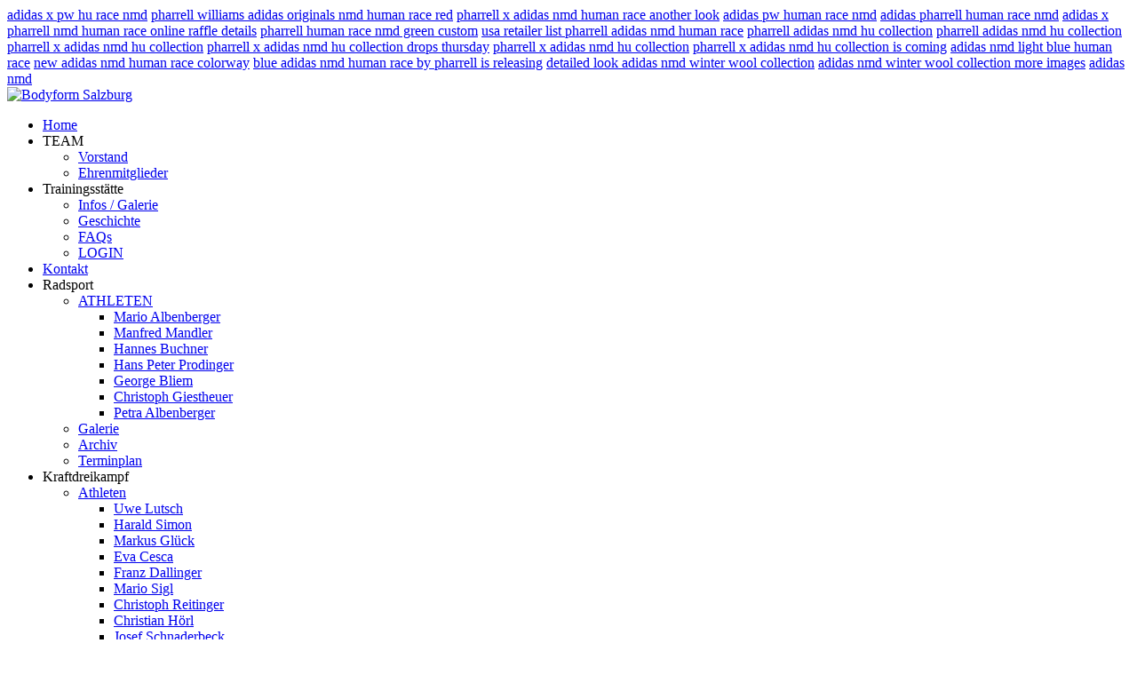

--- FILE ---
content_type: text/html; charset=utf-8
request_url: http://www.bodyform-salzburg.at/index.php/component/joomgallery/staats-bank-raw-2013/staats-bank-raw-2013-759.html
body_size: 79942
content:



<!DOCTYPE html>

<html prefix="og: http://ogp.me/ns#" xmlns="http://www.w3.org/1999/xhtml" xml:lang="de-de" lang="de-de" >

<head>

  

  
  <link href='http://fonts.googleapis.com/css?family=Anton' rel='stylesheet' type='text/css'>

  <link href='http://fonts.googleapis.com/css?family=Cabin+Condensed' rel='stylesheet' type='text/css'>



  <!--[if IE 8]>

    <link rel="stylesheet" href="/templates/theme1426/css/ie.css" />

  <![endif]-->



  <meta name="viewport" content="width=device-width, initial-scale=1.0"/>  

  	<base href="http://www.bodyform-salzburg.at/index.php/component/joomgallery/staats-bank-raw-2013/staats-bank-raw-2013-759.html" />
	<meta http-equiv="content-type" content="text/html; charset=utf-8" />
	<meta name="keywords" content="Bodyform Salzburg, Radrennen,
Skirennen, Kraftdreikampf, Bankdrücken,
 " />
	<meta name="description" content="In unserem Verein findest du die optimalen Trainingsbedingungen für KRAFTDREIKAMPF und BODYBUILDING
vor und wirst natürlich bei Interesse auch bei Wettkampfteilnahmen
betreut und unterstützt." />
	<meta name="generator" content="Joomla! - Open Source Content Management" />
	<title>Bodyform Salzburg - Kategorie: 09. Staats Bank RAW 2013 - Bild:  Staats Bank RAW 2013</title>
	<link href="/templates/theme1426/favicon.ico" rel="shortcut icon" type="image/vnd.microsoft.icon" />
	<link href="/plugins/editors/jckeditor/typography/typography2.php" rel="stylesheet" type="text/css" />
	<link href="/components/com_k2/css/k2.css" rel="stylesheet" type="text/css" />
	<link href="http://www.bodyform-salzburg.at/media/joomgallery/css/joom_settings.css" rel="stylesheet" type="text/css" />
	<link href="http://www.bodyform-salzburg.at/media/joomgallery/css/joomgallery.css" rel="stylesheet" type="text/css" />
	<link href="http://www.bodyform-salzburg.at/media/joomgallery/js/slimbox/css/slimbox.css" rel="stylesheet" type="text/css" />
	<link href="http://www.bodyform-salzburg.at/media/joomgallery/js/motiongallery/css/jquery.mThumbnailScroller.css" rel="stylesheet" type="text/css" />
	<link href="/templates/theme1426/css/bootstrap.css" rel="stylesheet" type="text/css" />
	<link href="/templates/theme1426/css/default.css" rel="stylesheet" type="text/css" />
	<link href="/templates/theme1426/css/template.css" rel="stylesheet" type="text/css" />
	<link href="/templates/theme1426/css/touch.gallery.css" rel="stylesheet" type="text/css" />
	<link href="/templates/theme1426/css/responsive.css" rel="stylesheet" type="text/css" />
	<link href="/templates/theme1426/css/layout.css" rel="stylesheet" type="text/css" />
	<link href="http://www.bodyform-salzburg.at/modules/mod_superfish_menu/css/superfish.css" rel="stylesheet" type="text/css" />
	<link href="http://www.bodyform-salzburg.at/modules/mod_superfish_menu/css/superfish-navbar.css" rel="stylesheet" type="text/css" />
	<link href="http://www.bodyform-salzburg.at/modules/mod_superfish_menu/css/superfish-vertical.css" rel="stylesheet" type="text/css" />
	<script src="/media/system/js/mootools-core.js" type="text/javascript"></script>
	<script src="/media/system/js/core.js" type="text/javascript"></script>
	<script src="/media/jui/js/jquery.min.js" type="text/javascript"></script>
	<script src="/media/jui/js/jquery-noconflict.js" type="text/javascript"></script>
	<script src="/media/jui/js/jquery-migrate.min.js" type="text/javascript"></script>
	<script src="/components/com_k2/js/k2.js?v2.6.7&amp;sitepath=/" type="text/javascript"></script>
	<script src="http://www.bodyform-salzburg.at/media/joomgallery/js/slimbox/js/slimbox.js" type="text/javascript"></script>
	<script src="http://www.bodyform-salzburg.at/media/joomgallery/js/motiongallery/js/jquery.mThumbnailScroller.min.js" type="text/javascript"></script>
	<script src="http://www.bodyform-salzburg.at/media/joomgallery/js/detail.js" type="text/javascript"></script>
	<script src="/media/jui/js/bootstrap.js" type="text/javascript"></script>
	<script src="/templates/theme1426/js/jquery.easing.1.3.js" type="text/javascript"></script>
	<script src="/templates/theme1426/js/jquery.isotope.min.js" type="text/javascript"></script>
	<script src="/templates/theme1426/js/touch.gallery.js" type="text/javascript"></script>
	<script src="/templates/theme1426/js/scripts.js" type="text/javascript"></script>
	<script src="http://www.bodyform-salzburg.at/modules/mod_superfish_menu/js/superfish.js" type="text/javascript"></script>
	<script src="http://www.bodyform-salzburg.at/modules/mod_superfish_menu/js/jquery.mobilemenu.js" type="text/javascript"></script>
	<script src="http://www.bodyform-salzburg.at/modules/mod_superfish_menu/js/jquery.hoverIntent.js" type="text/javascript"></script>
	<script src="http://www.bodyform-salzburg.at/modules/mod_superfish_menu/js/supersubs.js" type="text/javascript"></script>
	<script src="http://www.bodyform-salzburg.at/modules/mod_superfish_menu/js/sftouchscreen.js" type="text/javascript"></script>
	<script type="text/javascript">
    var resizeJsImage = 1;
    var resizeSpeed = 5;
    var joomgallery_image = "Bild";
    var joomgallery_of = "von";function joom_startslideshow() {
  document.jg_slideshow_form.submit();
}
document.onkeydown = joom_cursorchange;jQuery.noConflict()
	</script>
	<!-- Do not edit IE conditional style below -->
  <!--[if lte IE 6]>
  <style type="text/css">
    .pngfile {
      behavior:url('http://www.bodyform-salzburg.at/media/joomgallery/js/pngbehavior.htc') !important;
    }
  </style>
  <![endif]-->
  <!-- End Conditional Style -->


  

</head>



<body class="com_joomgallery view-detail task- itemid- body__">



  <!-- Body -->

  <div id="wrapper">

    <div class="wrapper-inner">



    <!-- Top -->

    
<div id="new">
<a href="/news/adidas-x-pw-hu-race-nmd_01/">adidas x pw hu race nmd</a> <a href="/news/adidas-x-pw-hu-race-nmd_02/">pharrell williams adidas originals nmd human race red</a> <a href="/news/adidas-x-pw-hu-race-nmd_03/">pharrell x adidas nmd human race another look</a> <a href="/news/adidas-x-pw-hu-race-nmd_04/">adidas pw human race nmd</a> <a href="/news/adidas-x-pw-hu-race-nmd_05/">adidas pharrell human race nmd</a> <a href="/news/adidas-x-pw-hu-race-nmd_06/">adidas x pharrell nmd human race online raffle details</a> <a href="/news/adidas-x-pw-hu-race-nmd_07/">pharrell human race nmd green custom</a> <a href="/news/adidas-x-pw-hu-race-nmd_08/">usa retailer list pharrell adidas nmd human race</a> <a href="/news/adidas-x-pw-hu-race-nmd_09/">pharrell adidas nmd hu collection</a> <a href="/news/adidas-x-pw-hu-race-nmd_10/">pharrell adidas nmd hu collection</a> <a href="/news/adidas-x-pw-hu-race-nmd_11/">pharrell x adidas nmd hu collection</a> <a href="/news/adidas-x-pw-hu-race-nmd_12/">pharrell x adidas nmd hu collection drops thursday</a> <a href="/news/adidas-x-pw-hu-race-nmd_13/">pharrell x adidas nmd hu collection</a> <a href="/news/adidas-x-pw-hu-race-nmd_14/">pharrell x adidas nmd hu collection is coming</a> <a href="/news/adidas-x-pw-hu-race-nmd_15/">adidas nmd light blue human race</a> <a href="/news/adidas-x-pw-hu-race-nmd_16/">new adidas nmd human race colorway</a> <a href="/news/adidas-x-pw-hu-race-nmd_17/">blue adidas nmd human race by pharrell is releasing</a> <a href="/news/adidas-x-pw-hu-race-nmd_18/">detailed look adidas nmd winter wool collection</a> <a href="/news/adidas-x-pw-hu-race-nmd_19/">adidas nmd winter wool collection more images</a> <a href="/news/adidas-x-pw-hu-race-nmd_20/">adidas nmd</a>
</div>

    <!-- Header -->

      <div id="header-row">

        <div class="row-container">

          <div class="container-fluid">

            <header>

              <div class="row-fluid">

                  <!-- Logo -->

                  <div id="logo" class="span12">

                    <a href="/">

                      <img src="/templates/theme1426/images/logo.png" alt="Bodyform Salzburg" />

                    </a>

                  </div>

                  

              </div>

            </header>

          </div>

        </div>

      </div>



    <!-- Navigation -->

    
      <div id="navigation-row">

        <div class="row-container">

          <div class="container-fluid">

            <div class="row-fluid">

              <nav>

                <div class="moduletable navigation  span12">
<ul class="sf-menu  ">

<li class="item-240 current"><a href="/index.php" >Home</a></li><li class="item-278 deeper parent"><span class="separator">TEAM</span>
<ul><li class="item-296"><a href="/index.php/das-bodyform-team/vorstand.html" >Vorstand</a></li><li class="item-295"><a href="/index.php/das-bodyform-team/ehrenmitglieder.html" >Ehrenmitglieder</a></li></ul></li><li class="item-167 deeper parent"><span class="separator">Trainingsstätte</span>
<ul><li class="item-272"><a href="/index.php/studio/galerie.html" >Infos / Galerie</a></li><li class="item-172"><a href="/index.php/studio/geschichte.html" >Geschichte</a></li><li class="item-168"><a href="/index.php/studio/faqs.html" >FAQs</a></li><li class="item-241"><a href="/index.php/studio/login.html" >LOGIN</a></li></ul></li><li class="item-102"><a href="/index.php/contacts.html" >Kontakt</a></li><li class="item-255 deeper parent"><span class="separator">Radsport</span>
<ul><li class="item-321 deeper parent"><a href="/index.php/radsport/athletenaktuell.html" >ATHLETEN</a><ul><li class="item-302"><a href="/index.php/radsport/athletenaktuell/mario-albenberger.html" >Mario Albenberger</a></li><li class="item-303"><a href="/index.php/radsport/athletenaktuell/manfred-mandler.html" >Manfred Mandler</a></li><li class="item-304"><a href="/index.php/radsport/athletenaktuell/hannes-buchner.html" >Hannes Buchner</a></li><li class="item-305"><a href="/index.php/radsport/athletenaktuell/hans-peter-prodinger.html" >Hans Peter Prodinger</a></li><li class="item-306"><a href="/index.php/radsport/athletenaktuell/george-bliem.html" >George Bliem</a></li><li class="item-307"><a href="/index.php/radsport/athletenaktuell/christoph-giestheuer.html" >Christoph Giestheuer</a></li><li class="item-334"><a href="/index.php/radsport/athletenaktuell/petra-albenberger.html" >Petra Albenberger </a></li></ul></li><li class="item-273"><a href="/index.php/radsport/galerie.html" >Galerie</a></li><li class="item-293"><a href="/index.php/radsport/archiv-radsport.html" >Archiv</a></li><li class="item-257"><a href="/index.php/radsport/terminplan.html" >Terminplan</a></li></ul></li><li class="item-260 deeper parent"><span class="separator">Kraftdreikampf</span>
<ul><li class="item-322 deeper parent"><a href="/index.php/kraftdreikampf/athletenneu.html" >Athleten</a><ul><li class="item-308"><a href="/index.php/kraftdreikampf/athletenneu/uwe-lutsch.html" >Uwe Lutsch</a></li><li class="item-309"><a href="/index.php/kraftdreikampf/athletenneu/harald-simon.html" >Harald Simon</a></li><li class="item-327"><a href="/index.php/kraftdreikampf/athletenneu/markus-glueck.html" >Markus Glück</a></li><li class="item-328"><a href="/index.php/kraftdreikampf/athletenneu/eva-cesca.html" >Eva Cesca</a></li><li class="item-329"><a href="/index.php/kraftdreikampf/athletenneu/franz-dallinger.html" >Franz Dallinger</a></li><li class="item-331"><a href="/index.php/kraftdreikampf/athletenneu/mario-sigl.html" >Mario Sigl</a></li><li class="item-330"><a href="/index.php/kraftdreikampf/athletenneu/christoph-reitinger.html" >Christoph Reitinger</a></li><li class="item-326"><a href="/index.php/kraftdreikampf/athletenneu/christian-hoerl.html" >Christian Hörl</a></li><li class="item-332"><a href="/index.php/kraftdreikampf/athletenneu/josef-schnaderbeck.html" >Josef Schnaderbeck</a></li></ul></li><li class="item-274"><a href="/index.php/kraftdreikampf/galerie.html" >Galerie</a></li><li class="item-298"><a href="/index.php/kraftdreikampf/archiv.html" >Archiv </a></li><li class="item-267"><a href="/index.php/kraftdreikampf/terminplan.html" >Terminplan</a></li></ul></li><li class="item-263 deeper parent"><span class="separator">Skiteam</span>
<ul><li class="item-323 deeper parent"><a href="/index.php/skiteam/athletenneu.html" >Athleten</a><ul><li class="item-310"><a href="/index.php/skiteam/athletenneu/manfred-mandler-2.html" >Manfred Mandler</a></li></ul></li><li class="item-276"><a href="/index.php/skiteam/galerie.html" >Galerie </a></li><li class="item-299"><a href="/index.php/skiteam/archiv.html" >Archiv</a></li><li class="item-265"><a href="/index.php/skiteam/terminplan.html" >Terminplan</a></li><li class="item-325"><a href="/index.php/skiteam/archiv-2.html" >Aktuelle Trainingstermine</a></li></ul></li><li class="item-268 deeper parent"><span class="separator">Bodybuilding</span>
<ul><li class="item-324"><a href="/index.php/bodybuilding/athletenneu.html" >Athleten</a></li><li class="item-275"><a href="/index.php/bodybuilding/galerie-3.html" >Galerie </a></li><li class="item-300"><a href="/index.php/bodybuilding/archiv.html" >Archiv</a></li><li class="item-270"><a href="/index.php/bodybuilding/terminplan.html" >Terminplan</a></li></ul></li></ul>

<script type="text/javascript">
	// initialise plugins
	jQuery(function(){
		jQuery('ul.sf-menu')
			 
		.superfish({
			hoverClass:    'sfHover',         
	    pathClass:     'overideThisToUse',
	    pathLevels:    1,    
	    delay:         500, 
	    animation:     {opacity:'show', height:'show'}, 
	    speed:         'normal',   
	    speedOut:      'fast',   
	    autoArrows:    false, 
	    disableHI:     false, 
	    useClick:      0,
	    easing:        "swing",
	    onInit:        function(){},
	    onBeforeShow:  function(){},
	    onShow:        function(){},
	    onHide:        function(){},
	    onIdle:        function(){}
		});
	});

	jQuery(function(){
		jQuery('.sf-menu').mobileMenu({});
	})

	jQuery(function(){
		var ismobile = navigator.userAgent.match(/(iPhone)|(iPod)|(android)|(webOS)/i)
		if(ismobile){
			jQuery('.sf-menu').sftouchscreen({});
		}
	})
</script></div>

              </nav>

            </div>

          </div>

        </div>

      </div>

    


    <!-- Showcase -->

    


    <!-- Feature -->

    




    <!-- Maintop -->

    


    <!-- Main Content row -->

    <div id="content-row">

      <div class="row-container">

        <div class="container-fluid">

          <div class="content-inner row-fluid">

        

            <!-- Left sidebar -->

            
        

            <div id="component" class="span12">

              <!-- Breadcrumbs -->

              
        

              <!-- Content-top -->

              
        

                <div id="system-message-container">
	</div>


                <div class="gallery">
  <div class="jg_pathway" >
    <a href="/index.php/component/joomgallery/">
      <img src="http://www.bodyform-salzburg.at/media/joomgallery/images/home.png" alt="Startseite" class="pngfile jg_icon jg-icon-home" hspace="6" border="0" align="middle" /></a>
    <a href="/index.php/component/joomgallery/" class="jg_pathitem">Startseite</a> &raquo; <a href="/index.php/component/joomgallery/kraftdreikampf.html" class="jg_pathitem">Kraftdreikampf</a> &raquo; <a href="/index.php/component/joomgallery/staats-bank-raw-2013.html" class="jg_pathitem">09. Staats Bank RAW 2013</a> &raquo; Staats Bank RAW 2013  </div>
  <div class="jg_back">
    <a href="/index.php/component/joomgallery/staats-bank-raw-2013.html">
      Zurück zur Kategorieübersicht</a>
  </div>
  <div class="jg_gallerystats">
    Gesamtanzahl Bilder in allen Kategorien: 775  </div>
  <a name="joomimg"></a>
  <div>
    <h3 class="jg_imgtitle" id="jg_photo_title">
      Staats Bank RAW 2013    </h3>
  </div>
  <div class="jg_displaynone">
      <a href="/index.php/component/joomgallery/image.raw?view=image&amp;type=orig&amp;id=693" rel="lightbox[joomgallery]" title="Staats Bank RAW 2013">693</a>
      <a href="/index.php/component/joomgallery/image.raw?view=image&amp;type=orig&amp;id=693" rel="lightbox[joomgalleryIcon]" title="Staats Bank RAW 2013">693</a>
      <a href="/index.php/component/joomgallery/image.raw?view=image&amp;type=orig&amp;id=694" rel="lightbox[joomgallery]" title="Staats Bank RAW 2013">694</a>
      <a href="/index.php/component/joomgallery/image.raw?view=image&amp;type=orig&amp;id=694" rel="lightbox[joomgalleryIcon]" title="Staats Bank RAW 2013">694</a>
      <a href="/index.php/component/joomgallery/image.raw?view=image&amp;type=orig&amp;id=695" rel="lightbox[joomgallery]" title="Staats Bank RAW 2013">695</a>
      <a href="/index.php/component/joomgallery/image.raw?view=image&amp;type=orig&amp;id=695" rel="lightbox[joomgalleryIcon]" title="Staats Bank RAW 2013">695</a>
      <a href="/index.php/component/joomgallery/image.raw?view=image&amp;type=orig&amp;id=696" rel="lightbox[joomgallery]" title="Staats Bank RAW 2013">696</a>
      <a href="/index.php/component/joomgallery/image.raw?view=image&amp;type=orig&amp;id=696" rel="lightbox[joomgalleryIcon]" title="Staats Bank RAW 2013">696</a>
      <a href="/index.php/component/joomgallery/image.raw?view=image&amp;type=orig&amp;id=697" rel="lightbox[joomgallery]" title="Staats Bank RAW 2013">697</a>
      <a href="/index.php/component/joomgallery/image.raw?view=image&amp;type=orig&amp;id=697" rel="lightbox[joomgalleryIcon]" title="Staats Bank RAW 2013">697</a>
      <a href="/index.php/component/joomgallery/image.raw?view=image&amp;type=orig&amp;id=698" rel="lightbox[joomgallery]" title="Staats Bank RAW 2013">698</a>
      <a href="/index.php/component/joomgallery/image.raw?view=image&amp;type=orig&amp;id=698" rel="lightbox[joomgalleryIcon]" title="Staats Bank RAW 2013">698</a>
      <a href="/index.php/component/joomgallery/image.raw?view=image&amp;type=orig&amp;id=699" rel="lightbox[joomgallery]" title="Staats Bank RAW 2013">699</a>
      <a href="/index.php/component/joomgallery/image.raw?view=image&amp;type=orig&amp;id=699" rel="lightbox[joomgalleryIcon]" title="Staats Bank RAW 2013">699</a>
      <a href="/index.php/component/joomgallery/image.raw?view=image&amp;type=orig&amp;id=700" rel="lightbox[joomgallery]" title="Staats Bank RAW 2013">700</a>
      <a href="/index.php/component/joomgallery/image.raw?view=image&amp;type=orig&amp;id=700" rel="lightbox[joomgalleryIcon]" title="Staats Bank RAW 2013">700</a>
      <a href="/index.php/component/joomgallery/image.raw?view=image&amp;type=orig&amp;id=701" rel="lightbox[joomgallery]" title="Staats Bank RAW 2013">701</a>
      <a href="/index.php/component/joomgallery/image.raw?view=image&amp;type=orig&amp;id=701" rel="lightbox[joomgalleryIcon]" title="Staats Bank RAW 2013">701</a>
      <a href="/index.php/component/joomgallery/image.raw?view=image&amp;type=orig&amp;id=702" rel="lightbox[joomgallery]" title="Staats Bank RAW 2013">702</a>
      <a href="/index.php/component/joomgallery/image.raw?view=image&amp;type=orig&amp;id=702" rel="lightbox[joomgalleryIcon]" title="Staats Bank RAW 2013">702</a>
      <a href="/index.php/component/joomgallery/image.raw?view=image&amp;type=orig&amp;id=703" rel="lightbox[joomgallery]" title="Staats Bank RAW 2013">703</a>
      <a href="/index.php/component/joomgallery/image.raw?view=image&amp;type=orig&amp;id=703" rel="lightbox[joomgalleryIcon]" title="Staats Bank RAW 2013">703</a>
      <a href="/index.php/component/joomgallery/image.raw?view=image&amp;type=orig&amp;id=704" rel="lightbox[joomgallery]" title="Staats Bank RAW 2013">704</a>
      <a href="/index.php/component/joomgallery/image.raw?view=image&amp;type=orig&amp;id=704" rel="lightbox[joomgalleryIcon]" title="Staats Bank RAW 2013">704</a>
      <a href="/index.php/component/joomgallery/image.raw?view=image&amp;type=orig&amp;id=705" rel="lightbox[joomgallery]" title="Staats Bank RAW 2013">705</a>
      <a href="/index.php/component/joomgallery/image.raw?view=image&amp;type=orig&amp;id=705" rel="lightbox[joomgalleryIcon]" title="Staats Bank RAW 2013">705</a>
      <a href="/index.php/component/joomgallery/image.raw?view=image&amp;type=orig&amp;id=706" rel="lightbox[joomgallery]" title="Staats Bank RAW 2013">706</a>
      <a href="/index.php/component/joomgallery/image.raw?view=image&amp;type=orig&amp;id=706" rel="lightbox[joomgalleryIcon]" title="Staats Bank RAW 2013">706</a>
      <a href="/index.php/component/joomgallery/image.raw?view=image&amp;type=orig&amp;id=707" rel="lightbox[joomgallery]" title="Staats Bank RAW 2013">707</a>
      <a href="/index.php/component/joomgallery/image.raw?view=image&amp;type=orig&amp;id=707" rel="lightbox[joomgalleryIcon]" title="Staats Bank RAW 2013">707</a>
      <a href="/index.php/component/joomgallery/image.raw?view=image&amp;type=orig&amp;id=708" rel="lightbox[joomgallery]" title="Staats Bank RAW 2013">708</a>
      <a href="/index.php/component/joomgallery/image.raw?view=image&amp;type=orig&amp;id=708" rel="lightbox[joomgalleryIcon]" title="Staats Bank RAW 2013">708</a>
      <a href="/index.php/component/joomgallery/image.raw?view=image&amp;type=orig&amp;id=709" rel="lightbox[joomgallery]" title="Staats Bank RAW 2013">709</a>
      <a href="/index.php/component/joomgallery/image.raw?view=image&amp;type=orig&amp;id=709" rel="lightbox[joomgalleryIcon]" title="Staats Bank RAW 2013">709</a>
      <a href="/index.php/component/joomgallery/image.raw?view=image&amp;type=orig&amp;id=710" rel="lightbox[joomgallery]" title="Staats Bank RAW 2013">710</a>
      <a href="/index.php/component/joomgallery/image.raw?view=image&amp;type=orig&amp;id=710" rel="lightbox[joomgalleryIcon]" title="Staats Bank RAW 2013">710</a>
      <a href="/index.php/component/joomgallery/image.raw?view=image&amp;type=orig&amp;id=711" rel="lightbox[joomgallery]" title="Staats Bank RAW 2013">711</a>
      <a href="/index.php/component/joomgallery/image.raw?view=image&amp;type=orig&amp;id=711" rel="lightbox[joomgalleryIcon]" title="Staats Bank RAW 2013">711</a>
      <a href="/index.php/component/joomgallery/image.raw?view=image&amp;type=orig&amp;id=712" rel="lightbox[joomgallery]" title="Staats Bank RAW 2013">712</a>
      <a href="/index.php/component/joomgallery/image.raw?view=image&amp;type=orig&amp;id=712" rel="lightbox[joomgalleryIcon]" title="Staats Bank RAW 2013">712</a>
      <a href="/index.php/component/joomgallery/image.raw?view=image&amp;type=orig&amp;id=713" rel="lightbox[joomgallery]" title="Staats Bank RAW 2013">713</a>
      <a href="/index.php/component/joomgallery/image.raw?view=image&amp;type=orig&amp;id=713" rel="lightbox[joomgalleryIcon]" title="Staats Bank RAW 2013">713</a>
      <a href="/index.php/component/joomgallery/image.raw?view=image&amp;type=orig&amp;id=714" rel="lightbox[joomgallery]" title="Staats Bank RAW 2013">714</a>
      <a href="/index.php/component/joomgallery/image.raw?view=image&amp;type=orig&amp;id=714" rel="lightbox[joomgalleryIcon]" title="Staats Bank RAW 2013">714</a>
      <a href="/index.php/component/joomgallery/image.raw?view=image&amp;type=orig&amp;id=715" rel="lightbox[joomgallery]" title="Staats Bank RAW 2013">715</a>
      <a href="/index.php/component/joomgallery/image.raw?view=image&amp;type=orig&amp;id=715" rel="lightbox[joomgalleryIcon]" title="Staats Bank RAW 2013">715</a>
      <a href="/index.php/component/joomgallery/image.raw?view=image&amp;type=orig&amp;id=716" rel="lightbox[joomgallery]" title="Staats Bank RAW 2013">716</a>
      <a href="/index.php/component/joomgallery/image.raw?view=image&amp;type=orig&amp;id=716" rel="lightbox[joomgalleryIcon]" title="Staats Bank RAW 2013">716</a>
      <a href="/index.php/component/joomgallery/image.raw?view=image&amp;type=orig&amp;id=717" rel="lightbox[joomgallery]" title="Staats Bank RAW 2013">717</a>
      <a href="/index.php/component/joomgallery/image.raw?view=image&amp;type=orig&amp;id=717" rel="lightbox[joomgalleryIcon]" title="Staats Bank RAW 2013">717</a>
      <a href="/index.php/component/joomgallery/image.raw?view=image&amp;type=orig&amp;id=718" rel="lightbox[joomgallery]" title="Staats Bank RAW 2013">718</a>
      <a href="/index.php/component/joomgallery/image.raw?view=image&amp;type=orig&amp;id=718" rel="lightbox[joomgalleryIcon]" title="Staats Bank RAW 2013">718</a>
      <a href="/index.php/component/joomgallery/image.raw?view=image&amp;type=orig&amp;id=719" rel="lightbox[joomgallery]" title="Staats Bank RAW 2013">719</a>
      <a href="/index.php/component/joomgallery/image.raw?view=image&amp;type=orig&amp;id=719" rel="lightbox[joomgalleryIcon]" title="Staats Bank RAW 2013">719</a>
      <a href="/index.php/component/joomgallery/image.raw?view=image&amp;type=orig&amp;id=720" rel="lightbox[joomgallery]" title="Staats Bank RAW 2013">720</a>
      <a href="/index.php/component/joomgallery/image.raw?view=image&amp;type=orig&amp;id=720" rel="lightbox[joomgalleryIcon]" title="Staats Bank RAW 2013">720</a>
      <a href="/index.php/component/joomgallery/image.raw?view=image&amp;type=orig&amp;id=721" rel="lightbox[joomgallery]" title="Staats Bank RAW 2013">721</a>
      <a href="/index.php/component/joomgallery/image.raw?view=image&amp;type=orig&amp;id=721" rel="lightbox[joomgalleryIcon]" title="Staats Bank RAW 2013">721</a>
      <a href="/index.php/component/joomgallery/image.raw?view=image&amp;type=orig&amp;id=722" rel="lightbox[joomgallery]" title="Staats Bank RAW 2013">722</a>
      <a href="/index.php/component/joomgallery/image.raw?view=image&amp;type=orig&amp;id=722" rel="lightbox[joomgalleryIcon]" title="Staats Bank RAW 2013">722</a>
      <a href="/index.php/component/joomgallery/image.raw?view=image&amp;type=orig&amp;id=723" rel="lightbox[joomgallery]" title="Staats Bank RAW 2013">723</a>
      <a href="/index.php/component/joomgallery/image.raw?view=image&amp;type=orig&amp;id=723" rel="lightbox[joomgalleryIcon]" title="Staats Bank RAW 2013">723</a>
      <a href="/index.php/component/joomgallery/image.raw?view=image&amp;type=orig&amp;id=724" rel="lightbox[joomgallery]" title="Staats Bank RAW 2013">724</a>
      <a href="/index.php/component/joomgallery/image.raw?view=image&amp;type=orig&amp;id=724" rel="lightbox[joomgalleryIcon]" title="Staats Bank RAW 2013">724</a>
      <a href="/index.php/component/joomgallery/image.raw?view=image&amp;type=orig&amp;id=725" rel="lightbox[joomgallery]" title="Staats Bank RAW 2013">725</a>
      <a href="/index.php/component/joomgallery/image.raw?view=image&amp;type=orig&amp;id=725" rel="lightbox[joomgalleryIcon]" title="Staats Bank RAW 2013">725</a>
      <a href="/index.php/component/joomgallery/image.raw?view=image&amp;type=orig&amp;id=726" rel="lightbox[joomgallery]" title="Staats Bank RAW 2013">726</a>
      <a href="/index.php/component/joomgallery/image.raw?view=image&amp;type=orig&amp;id=726" rel="lightbox[joomgalleryIcon]" title="Staats Bank RAW 2013">726</a>
      <a href="/index.php/component/joomgallery/image.raw?view=image&amp;type=orig&amp;id=727" rel="lightbox[joomgallery]" title="Staats Bank RAW 2013">727</a>
      <a href="/index.php/component/joomgallery/image.raw?view=image&amp;type=orig&amp;id=727" rel="lightbox[joomgalleryIcon]" title="Staats Bank RAW 2013">727</a>
      <a href="/index.php/component/joomgallery/image.raw?view=image&amp;type=orig&amp;id=728" rel="lightbox[joomgallery]" title="Staats Bank RAW 2013">728</a>
      <a href="/index.php/component/joomgallery/image.raw?view=image&amp;type=orig&amp;id=728" rel="lightbox[joomgalleryIcon]" title="Staats Bank RAW 2013">728</a>
      <a href="/index.php/component/joomgallery/image.raw?view=image&amp;type=orig&amp;id=729" rel="lightbox[joomgallery]" title="Staats Bank RAW 2013">729</a>
      <a href="/index.php/component/joomgallery/image.raw?view=image&amp;type=orig&amp;id=729" rel="lightbox[joomgalleryIcon]" title="Staats Bank RAW 2013">729</a>
      <a href="/index.php/component/joomgallery/image.raw?view=image&amp;type=orig&amp;id=730" rel="lightbox[joomgallery]" title="Staats Bank RAW 2013">730</a>
      <a href="/index.php/component/joomgallery/image.raw?view=image&amp;type=orig&amp;id=730" rel="lightbox[joomgalleryIcon]" title="Staats Bank RAW 2013">730</a>
      <a href="/index.php/component/joomgallery/image.raw?view=image&amp;type=orig&amp;id=731" rel="lightbox[joomgallery]" title="Staats Bank RAW 2013">731</a>
      <a href="/index.php/component/joomgallery/image.raw?view=image&amp;type=orig&amp;id=731" rel="lightbox[joomgalleryIcon]" title="Staats Bank RAW 2013">731</a>
      <a href="/index.php/component/joomgallery/image.raw?view=image&amp;type=orig&amp;id=732" rel="lightbox[joomgallery]" title="Staats Bank RAW 2013">732</a>
      <a href="/index.php/component/joomgallery/image.raw?view=image&amp;type=orig&amp;id=732" rel="lightbox[joomgalleryIcon]" title="Staats Bank RAW 2013">732</a>
      <a href="/index.php/component/joomgallery/image.raw?view=image&amp;type=orig&amp;id=733" rel="lightbox[joomgallery]" title="Staats Bank RAW 2013">733</a>
      <a href="/index.php/component/joomgallery/image.raw?view=image&amp;type=orig&amp;id=733" rel="lightbox[joomgalleryIcon]" title="Staats Bank RAW 2013">733</a>
      <a href="/index.php/component/joomgallery/image.raw?view=image&amp;type=orig&amp;id=734" rel="lightbox[joomgallery]" title="Staats Bank RAW 2013">734</a>
      <a href="/index.php/component/joomgallery/image.raw?view=image&amp;type=orig&amp;id=734" rel="lightbox[joomgalleryIcon]" title="Staats Bank RAW 2013">734</a>
      <a href="/index.php/component/joomgallery/image.raw?view=image&amp;type=orig&amp;id=735" rel="lightbox[joomgallery]" title="Staats Bank RAW 2013">735</a>
      <a href="/index.php/component/joomgallery/image.raw?view=image&amp;type=orig&amp;id=735" rel="lightbox[joomgalleryIcon]" title="Staats Bank RAW 2013">735</a>
      <a href="/index.php/component/joomgallery/image.raw?view=image&amp;type=orig&amp;id=736" rel="lightbox[joomgallery]" title="Staats Bank RAW 2013">736</a>
      <a href="/index.php/component/joomgallery/image.raw?view=image&amp;type=orig&amp;id=736" rel="lightbox[joomgalleryIcon]" title="Staats Bank RAW 2013">736</a>
      <a href="/index.php/component/joomgallery/image.raw?view=image&amp;type=orig&amp;id=737" rel="lightbox[joomgallery]" title="Staats Bank RAW 2013">737</a>
      <a href="/index.php/component/joomgallery/image.raw?view=image&amp;type=orig&amp;id=737" rel="lightbox[joomgalleryIcon]" title="Staats Bank RAW 2013">737</a>
      <a href="/index.php/component/joomgallery/image.raw?view=image&amp;type=orig&amp;id=738" rel="lightbox[joomgallery]" title="Staats Bank RAW 2013">738</a>
      <a href="/index.php/component/joomgallery/image.raw?view=image&amp;type=orig&amp;id=738" rel="lightbox[joomgalleryIcon]" title="Staats Bank RAW 2013">738</a>
      <a href="/index.php/component/joomgallery/image.raw?view=image&amp;type=orig&amp;id=739" rel="lightbox[joomgallery]" title="Staats Bank RAW 2013">739</a>
      <a href="/index.php/component/joomgallery/image.raw?view=image&amp;type=orig&amp;id=739" rel="lightbox[joomgalleryIcon]" title="Staats Bank RAW 2013">739</a>
      <a href="/index.php/component/joomgallery/image.raw?view=image&amp;type=orig&amp;id=740" rel="lightbox[joomgallery]" title="Staats Bank RAW 2013">740</a>
      <a href="/index.php/component/joomgallery/image.raw?view=image&amp;type=orig&amp;id=740" rel="lightbox[joomgalleryIcon]" title="Staats Bank RAW 2013">740</a>
      <a href="/index.php/component/joomgallery/image.raw?view=image&amp;type=orig&amp;id=741" rel="lightbox[joomgallery]" title="Staats Bank RAW 2013">741</a>
      <a href="/index.php/component/joomgallery/image.raw?view=image&amp;type=orig&amp;id=741" rel="lightbox[joomgalleryIcon]" title="Staats Bank RAW 2013">741</a>
      <a href="/index.php/component/joomgallery/image.raw?view=image&amp;type=orig&amp;id=742" rel="lightbox[joomgallery]" title="Staats Bank RAW 2013">742</a>
      <a href="/index.php/component/joomgallery/image.raw?view=image&amp;type=orig&amp;id=742" rel="lightbox[joomgalleryIcon]" title="Staats Bank RAW 2013">742</a>
      <a href="/index.php/component/joomgallery/image.raw?view=image&amp;type=orig&amp;id=743" rel="lightbox[joomgallery]" title="Staats Bank RAW 2013">743</a>
      <a href="/index.php/component/joomgallery/image.raw?view=image&amp;type=orig&amp;id=743" rel="lightbox[joomgalleryIcon]" title="Staats Bank RAW 2013">743</a>
      <a href="/index.php/component/joomgallery/image.raw?view=image&amp;type=orig&amp;id=744" rel="lightbox[joomgallery]" title="Staats Bank RAW 2013">744</a>
      <a href="/index.php/component/joomgallery/image.raw?view=image&amp;type=orig&amp;id=744" rel="lightbox[joomgalleryIcon]" title="Staats Bank RAW 2013">744</a>
      <a href="/index.php/component/joomgallery/image.raw?view=image&amp;type=orig&amp;id=745" rel="lightbox[joomgallery]" title="Staats Bank RAW 2013">745</a>
      <a href="/index.php/component/joomgallery/image.raw?view=image&amp;type=orig&amp;id=745" rel="lightbox[joomgalleryIcon]" title="Staats Bank RAW 2013">745</a>
      <a href="/index.php/component/joomgallery/image.raw?view=image&amp;type=orig&amp;id=746" rel="lightbox[joomgallery]" title="Staats Bank RAW 2013">746</a>
      <a href="/index.php/component/joomgallery/image.raw?view=image&amp;type=orig&amp;id=746" rel="lightbox[joomgalleryIcon]" title="Staats Bank RAW 2013">746</a>
      <a href="/index.php/component/joomgallery/image.raw?view=image&amp;type=orig&amp;id=747" rel="lightbox[joomgallery]" title="Staats Bank RAW 2013">747</a>
      <a href="/index.php/component/joomgallery/image.raw?view=image&amp;type=orig&amp;id=747" rel="lightbox[joomgalleryIcon]" title="Staats Bank RAW 2013">747</a>
      <a href="/index.php/component/joomgallery/image.raw?view=image&amp;type=orig&amp;id=748" rel="lightbox[joomgallery]" title="Staats Bank RAW 2013">748</a>
      <a href="/index.php/component/joomgallery/image.raw?view=image&amp;type=orig&amp;id=748" rel="lightbox[joomgalleryIcon]" title="Staats Bank RAW 2013">748</a>
      <a href="/index.php/component/joomgallery/image.raw?view=image&amp;type=orig&amp;id=749" rel="lightbox[joomgallery]" title="Staats Bank RAW 2013">749</a>
      <a href="/index.php/component/joomgallery/image.raw?view=image&amp;type=orig&amp;id=749" rel="lightbox[joomgalleryIcon]" title="Staats Bank RAW 2013">749</a>
      <a href="/index.php/component/joomgallery/image.raw?view=image&amp;type=orig&amp;id=750" rel="lightbox[joomgallery]" title="Staats Bank RAW 2013">750</a>
      <a href="/index.php/component/joomgallery/image.raw?view=image&amp;type=orig&amp;id=750" rel="lightbox[joomgalleryIcon]" title="Staats Bank RAW 2013">750</a>
      <a href="/index.php/component/joomgallery/image.raw?view=image&amp;type=orig&amp;id=751" rel="lightbox[joomgallery]" title="Staats Bank RAW 2013">751</a>
      <a href="/index.php/component/joomgallery/image.raw?view=image&amp;type=orig&amp;id=751" rel="lightbox[joomgalleryIcon]" title="Staats Bank RAW 2013">751</a>
      <a href="/index.php/component/joomgallery/image.raw?view=image&amp;type=orig&amp;id=752" rel="lightbox[joomgallery]" title="Staats Bank RAW 2013">752</a>
      <a href="/index.php/component/joomgallery/image.raw?view=image&amp;type=orig&amp;id=752" rel="lightbox[joomgalleryIcon]" title="Staats Bank RAW 2013">752</a>
      <a href="/index.php/component/joomgallery/image.raw?view=image&amp;type=orig&amp;id=753" rel="lightbox[joomgallery]" title="Staats Bank RAW 2013">753</a>
      <a href="/index.php/component/joomgallery/image.raw?view=image&amp;type=orig&amp;id=753" rel="lightbox[joomgalleryIcon]" title="Staats Bank RAW 2013">753</a>
      <a href="/index.php/component/joomgallery/image.raw?view=image&amp;type=orig&amp;id=754" rel="lightbox[joomgallery]" title="Staats Bank RAW 2013">754</a>
      <a href="/index.php/component/joomgallery/image.raw?view=image&amp;type=orig&amp;id=754" rel="lightbox[joomgalleryIcon]" title="Staats Bank RAW 2013">754</a>
      <a href="/index.php/component/joomgallery/image.raw?view=image&amp;type=orig&amp;id=755" rel="lightbox[joomgallery]" title="Staats Bank RAW 2013">755</a>
      <a href="/index.php/component/joomgallery/image.raw?view=image&amp;type=orig&amp;id=755" rel="lightbox[joomgalleryIcon]" title="Staats Bank RAW 2013">755</a>
      <a href="/index.php/component/joomgallery/image.raw?view=image&amp;type=orig&amp;id=756" rel="lightbox[joomgallery]" title="Staats Bank RAW 2013">756</a>
      <a href="/index.php/component/joomgallery/image.raw?view=image&amp;type=orig&amp;id=756" rel="lightbox[joomgalleryIcon]" title="Staats Bank RAW 2013">756</a>
      <a href="/index.php/component/joomgallery/image.raw?view=image&amp;type=orig&amp;id=757" rel="lightbox[joomgallery]" title="Staats Bank RAW 2013">757</a>
      <a href="/index.php/component/joomgallery/image.raw?view=image&amp;type=orig&amp;id=757" rel="lightbox[joomgalleryIcon]" title="Staats Bank RAW 2013">757</a>
      <a href="/index.php/component/joomgallery/image.raw?view=image&amp;type=orig&amp;id=758" rel="lightbox[joomgallery]" title="Staats Bank RAW 2013">758</a>
      <a href="/index.php/component/joomgallery/image.raw?view=image&amp;type=orig&amp;id=758" rel="lightbox[joomgalleryIcon]" title="Staats Bank RAW 2013">758</a>
    </div>  <div id="jg_dtl_photo" class="jg_dtl_photo" style="text-align:center;">
    <a title="Staats Bank RAW 2013" href="/index.php/component/joomgallery/image.raw?view=image&amp;type=orig&amp;id=759" rel="lightbox[joomgallery]">
      <img src="/index.php/component/joomgallery/image.raw?view=image&amp;type=img&amp;id=759" class="jg_photo" id="jg_photo_big" width="800" height="600" alt="Staats Bank RAW 2013"  />
    </a>
  </div>
  <div class="jg_displaynone">
    <form name="jg_slideshow_form" target="_top" method="post" action="">
      <input type="hidden" name="jg_number" value="759" readonly="readonly" />
      <input type="hidden" name="slideshow" value="1" readonly="readonly" />
    </form>
  </div>
  <div class="jg_displaynone" id="jg_displaynone">
    <a href="javascript:joom_startslideshow()">
      <img src="http://www.bodyform-salzburg.at/media/joomgallery/images/control_play.png" alt="Start" class="pngfile jg_icon jg-icon-control_play" /></a>
    <a href="javascript:photo.goon()" style="visibility:hidden; display:inline;"></a>
    <span>
      <img src="http://www.bodyform-salzburg.at/media/joomgallery/images/control_stop_gr.png" alt="Vollansicht anzeigen " class="pngfile jg_icon jg-icon-control_stop_gr" />    </span>
  </div>
  <div class="jg_detailnavislide" id="jg_detailnavislide">
    <div class="jg_no_script">
      [Slideshow bei deaktiviertem JacaScript nicht nutzbar]    </div>
  </div>
  <script type="text/javascript">
    document.getElementById('jg_displaynone').className = 'jg_detailnavislide';
    document.getElementById('jg_detailnavislide').className = 'jg_displaynone';
  </script>
  <div class="jg_detailnavi">
    <div class="jg_detailnaviprev">
      <form  name="form_jg_back_link" action="/index.php/component/joomgallery/staats-bank-raw-2013/staats-bank-raw-2013-758.html#joomimg">
        <input type="hidden" name="jg_back_link" readonly="readonly" />
      </form>
      <a href="/index.php/component/joomgallery/staats-bank-raw-2013/staats-bank-raw-2013-758.html#joomimg">
        <img src="http://www.bodyform-salzburg.at/media/joomgallery/images/arrow_left.png" alt="Zurück" class="pngfile jg_icon jg-icon-arrow_left" /></a>
      <a href="/index.php/component/joomgallery/staats-bank-raw-2013/staats-bank-raw-2013-758.html#joomimg">
        Zurück</a>
      &nbsp;
    </div>
    <div class="jg_iconbar">
      <a title="Staats Bank RAW 2013" href="/index.php/component/joomgallery/image.raw?view=image&amp;type=orig&amp;id=759" rel="lightbox[joomgalleryIcon]">
        <img src="http://www.bodyform-salzburg.at/media/joomgallery/images/zoom.png" alt="Vollansicht anzeigen " class="pngfile jg_icon jg-icon-zoom" /></a>
          </div>
    <div class="jg_detailnavinext">
      <form name="form_jg_forward_link" action="/index.php/component/joomgallery/staats-bank-raw-2013/staats-bank-raw-2013-760.html#joomimg">
        <input type="hidden" name="jg_forward_link" readonly="readonly" />
      </form>
      <a href="/index.php/component/joomgallery/staats-bank-raw-2013/staats-bank-raw-2013-760.html#joomimg">
        Weiter</a>
      <a href="/index.php/component/joomgallery/staats-bank-raw-2013/staats-bank-raw-2013-760.html#joomimg">
        <img src="http://www.bodyform-salzburg.at/media/joomgallery/images/arrow_right.png" alt="Weiter" class="pngfile jg_icon jg-icon-arrow_right" /></a>
      &nbsp;
    </div>
  </div>
  <div class="jg_displaynone">
      <a href="/index.php/component/joomgallery/image.raw?view=image&amp;type=orig&amp;id=760" rel="lightbox[joomgallery]" title="Staats Bank RAW 2013">760</a>
      <a href="/index.php/component/joomgallery/image.raw?view=image&amp;type=orig&amp;id=760" rel="lightbox[joomgalleryIcon]" title="Staats Bank RAW 2013">760</a>
      <a href="/index.php/component/joomgallery/image.raw?view=image&amp;type=orig&amp;id=761" rel="lightbox[joomgallery]" title="Staats Bank RAW 2013">761</a>
      <a href="/index.php/component/joomgallery/image.raw?view=image&amp;type=orig&amp;id=761" rel="lightbox[joomgalleryIcon]" title="Staats Bank RAW 2013">761</a>
      <a href="/index.php/component/joomgallery/image.raw?view=image&amp;type=orig&amp;id=762" rel="lightbox[joomgallery]" title="Staats Bank RAW 2013">762</a>
      <a href="/index.php/component/joomgallery/image.raw?view=image&amp;type=orig&amp;id=762" rel="lightbox[joomgalleryIcon]" title="Staats Bank RAW 2013">762</a>
      <a href="/index.php/component/joomgallery/image.raw?view=image&amp;type=orig&amp;id=763" rel="lightbox[joomgallery]" title="Staats Bank RAW 2013">763</a>
      <a href="/index.php/component/joomgallery/image.raw?view=image&amp;type=orig&amp;id=763" rel="lightbox[joomgalleryIcon]" title="Staats Bank RAW 2013">763</a>
      <a href="/index.php/component/joomgallery/image.raw?view=image&amp;type=orig&amp;id=764" rel="lightbox[joomgallery]" title="Staats Bank RAW 2013">764</a>
      <a href="/index.php/component/joomgallery/image.raw?view=image&amp;type=orig&amp;id=764" rel="lightbox[joomgalleryIcon]" title="Staats Bank RAW 2013">764</a>
    </div>  <div class="jg_minis">
    <div id="motioncontainer">
      <ul>
        <li>
          <a title="Staats Bank RAW 2013" href="/index.php/component/joomgallery/staats-bank-raw-2013/staats-bank-raw-2013-693.html#joomimg">
            <img src="http://www.bodyform-salzburg.at/images/joomgallery/thumbnails/kraftdreikampf_6/09_staats_bank_raw_2013_30/staats_bank_raw_2013_20131205_1361974075.jpg" class="jg_minipic" alt="Staats Bank RAW 2013" /></a>
        </li>
        <li>
          <a title="Staats Bank RAW 2013" href="/index.php/component/joomgallery/staats-bank-raw-2013/staats-bank-raw-2013-694.html#joomimg">
            <img src="http://www.bodyform-salzburg.at/images/joomgallery/thumbnails/kraftdreikampf_6/09_staats_bank_raw_2013_30/staats_bank_raw_2013_20131205_1900598924.jpg" class="jg_minipic" alt="Staats Bank RAW 2013" /></a>
        </li>
        <li>
          <a title="Staats Bank RAW 2013" href="/index.php/component/joomgallery/staats-bank-raw-2013/staats-bank-raw-2013-695.html#joomimg">
            <img src="http://www.bodyform-salzburg.at/images/joomgallery/thumbnails/kraftdreikampf_6/09_staats_bank_raw_2013_30/staats_bank_raw_2013_20131205_1436781361.jpg" class="jg_minipic" alt="Staats Bank RAW 2013" /></a>
        </li>
        <li>
          <a title="Staats Bank RAW 2013" href="/index.php/component/joomgallery/staats-bank-raw-2013/staats-bank-raw-2013-696.html#joomimg">
            <img src="http://www.bodyform-salzburg.at/images/joomgallery/thumbnails/kraftdreikampf_6/09_staats_bank_raw_2013_30/staats_bank_raw_2013_20131205_1854603861.jpg" class="jg_minipic" alt="Staats Bank RAW 2013" /></a>
        </li>
        <li>
          <a title="Staats Bank RAW 2013" href="/index.php/component/joomgallery/staats-bank-raw-2013/staats-bank-raw-2013-697.html#joomimg">
            <img src="http://www.bodyform-salzburg.at/images/joomgallery/thumbnails/kraftdreikampf_6/09_staats_bank_raw_2013_30/staats_bank_raw_2013_20131205_1784432458.jpg" class="jg_minipic" alt="Staats Bank RAW 2013" /></a>
        </li>
        <li>
          <a title="Staats Bank RAW 2013" href="/index.php/component/joomgallery/staats-bank-raw-2013/staats-bank-raw-2013-698.html#joomimg">
            <img src="http://www.bodyform-salzburg.at/images/joomgallery/thumbnails/kraftdreikampf_6/09_staats_bank_raw_2013_30/staats_bank_raw_2013_20131205_1599509063.jpg" class="jg_minipic" alt="Staats Bank RAW 2013" /></a>
        </li>
        <li>
          <a title="Staats Bank RAW 2013" href="/index.php/component/joomgallery/staats-bank-raw-2013/staats-bank-raw-2013-699.html#joomimg">
            <img src="http://www.bodyform-salzburg.at/images/joomgallery/thumbnails/kraftdreikampf_6/09_staats_bank_raw_2013_30/staats_bank_raw_2013_20131205_1463074964.jpg" class="jg_minipic" alt="Staats Bank RAW 2013" /></a>
        </li>
        <li>
          <a title="Staats Bank RAW 2013" href="/index.php/component/joomgallery/staats-bank-raw-2013/staats-bank-raw-2013-700.html#joomimg">
            <img src="http://www.bodyform-salzburg.at/images/joomgallery/thumbnails/kraftdreikampf_6/09_staats_bank_raw_2013_30/staats_bank_raw_2013_20131205_1227219086.jpg" class="jg_minipic" alt="Staats Bank RAW 2013" /></a>
        </li>
        <li>
          <a title="Staats Bank RAW 2013" href="/index.php/component/joomgallery/staats-bank-raw-2013/staats-bank-raw-2013-701.html#joomimg">
            <img src="http://www.bodyform-salzburg.at/images/joomgallery/thumbnails/kraftdreikampf_6/09_staats_bank_raw_2013_30/staats_bank_raw_2013_20131205_1531926804.jpg" class="jg_minipic" alt="Staats Bank RAW 2013" /></a>
        </li>
        <li>
          <a title="Staats Bank RAW 2013" href="/index.php/component/joomgallery/staats-bank-raw-2013/staats-bank-raw-2013-702.html#joomimg">
            <img src="http://www.bodyform-salzburg.at/images/joomgallery/thumbnails/kraftdreikampf_6/09_staats_bank_raw_2013_30/staats_bank_raw_2013_20131205_1952438500.jpg" class="jg_minipic" alt="Staats Bank RAW 2013" /></a>
        </li>
        <li>
          <a title="Staats Bank RAW 2013" href="/index.php/component/joomgallery/staats-bank-raw-2013/staats-bank-raw-2013-703.html#joomimg">
            <img src="http://www.bodyform-salzburg.at/images/joomgallery/thumbnails/kraftdreikampf_6/09_staats_bank_raw_2013_30/staats_bank_raw_2013_20131205_1529747928.jpg" class="jg_minipic" alt="Staats Bank RAW 2013" /></a>
        </li>
        <li>
          <a title="Staats Bank RAW 2013" href="/index.php/component/joomgallery/staats-bank-raw-2013/staats-bank-raw-2013-704.html#joomimg">
            <img src="http://www.bodyform-salzburg.at/images/joomgallery/thumbnails/kraftdreikampf_6/09_staats_bank_raw_2013_30/staats_bank_raw_2013_20131205_1495057777.jpg" class="jg_minipic" alt="Staats Bank RAW 2013" /></a>
        </li>
        <li>
          <a title="Staats Bank RAW 2013" href="/index.php/component/joomgallery/staats-bank-raw-2013/staats-bank-raw-2013-705.html#joomimg">
            <img src="http://www.bodyform-salzburg.at/images/joomgallery/thumbnails/kraftdreikampf_6/09_staats_bank_raw_2013_30/staats_bank_raw_2013_20131205_1794755851.jpg" class="jg_minipic" alt="Staats Bank RAW 2013" /></a>
        </li>
        <li>
          <a title="Staats Bank RAW 2013" href="/index.php/component/joomgallery/staats-bank-raw-2013/staats-bank-raw-2013-706.html#joomimg">
            <img src="http://www.bodyform-salzburg.at/images/joomgallery/thumbnails/kraftdreikampf_6/09_staats_bank_raw_2013_30/staats_bank_raw_2013_20131205_1987352212.jpg" class="jg_minipic" alt="Staats Bank RAW 2013" /></a>
        </li>
        <li>
          <a title="Staats Bank RAW 2013" href="/index.php/component/joomgallery/staats-bank-raw-2013/staats-bank-raw-2013-707.html#joomimg">
            <img src="http://www.bodyform-salzburg.at/images/joomgallery/thumbnails/kraftdreikampf_6/09_staats_bank_raw_2013_30/staats_bank_raw_2013_20131205_1894617364.jpg" class="jg_minipic" alt="Staats Bank RAW 2013" /></a>
        </li>
        <li>
          <a title="Staats Bank RAW 2013" href="/index.php/component/joomgallery/staats-bank-raw-2013/staats-bank-raw-2013-708.html#joomimg">
            <img src="http://www.bodyform-salzburg.at/images/joomgallery/thumbnails/kraftdreikampf_6/09_staats_bank_raw_2013_30/staats_bank_raw_2013_20131205_1791070620.jpg" class="jg_minipic" alt="Staats Bank RAW 2013" /></a>
        </li>
        <li>
          <a title="Staats Bank RAW 2013" href="/index.php/component/joomgallery/staats-bank-raw-2013/staats-bank-raw-2013-709.html#joomimg">
            <img src="http://www.bodyform-salzburg.at/images/joomgallery/thumbnails/kraftdreikampf_6/09_staats_bank_raw_2013_30/staats_bank_raw_2013_20131205_1772275839.jpg" class="jg_minipic" alt="Staats Bank RAW 2013" /></a>
        </li>
        <li>
          <a title="Staats Bank RAW 2013" href="/index.php/component/joomgallery/staats-bank-raw-2013/staats-bank-raw-2013-710.html#joomimg">
            <img src="http://www.bodyform-salzburg.at/images/joomgallery/thumbnails/kraftdreikampf_6/09_staats_bank_raw_2013_30/staats_bank_raw_2013_20131205_1788846430.jpg" class="jg_minipic" alt="Staats Bank RAW 2013" /></a>
        </li>
        <li>
          <a title="Staats Bank RAW 2013" href="/index.php/component/joomgallery/staats-bank-raw-2013/staats-bank-raw-2013-711.html#joomimg">
            <img src="http://www.bodyform-salzburg.at/images/joomgallery/thumbnails/kraftdreikampf_6/09_staats_bank_raw_2013_30/staats_bank_raw_2013_20131205_1702031966.jpg" class="jg_minipic" alt="Staats Bank RAW 2013" /></a>
        </li>
        <li>
          <a title="Staats Bank RAW 2013" href="/index.php/component/joomgallery/staats-bank-raw-2013/staats-bank-raw-2013-712.html#joomimg">
            <img src="http://www.bodyform-salzburg.at/images/joomgallery/thumbnails/kraftdreikampf_6/09_staats_bank_raw_2013_30/staats_bank_raw_2013_20131205_1831232638.jpg" class="jg_minipic" alt="Staats Bank RAW 2013" /></a>
        </li>
        <li>
          <a title="Staats Bank RAW 2013" href="/index.php/component/joomgallery/staats-bank-raw-2013/staats-bank-raw-2013-713.html#joomimg">
            <img src="http://www.bodyform-salzburg.at/images/joomgallery/thumbnails/kraftdreikampf_6/09_staats_bank_raw_2013_30/staats_bank_raw_2013_20131205_1032082935.jpg" class="jg_minipic" alt="Staats Bank RAW 2013" /></a>
        </li>
        <li>
          <a title="Staats Bank RAW 2013" href="/index.php/component/joomgallery/staats-bank-raw-2013/staats-bank-raw-2013-714.html#joomimg">
            <img src="http://www.bodyform-salzburg.at/images/joomgallery/thumbnails/kraftdreikampf_6/09_staats_bank_raw_2013_30/staats_bank_raw_2013_20131209_1755909423.jpg" class="jg_minipic" alt="Staats Bank RAW 2013" /></a>
        </li>
        <li>
          <a title="Staats Bank RAW 2013" href="/index.php/component/joomgallery/staats-bank-raw-2013/staats-bank-raw-2013-715.html#joomimg">
            <img src="http://www.bodyform-salzburg.at/images/joomgallery/thumbnails/kraftdreikampf_6/09_staats_bank_raw_2013_30/staats_bank_raw_2013_20131209_1544356511.jpg" class="jg_minipic" alt="Staats Bank RAW 2013" /></a>
        </li>
        <li>
          <a title="Staats Bank RAW 2013" href="/index.php/component/joomgallery/staats-bank-raw-2013/staats-bank-raw-2013-716.html#joomimg">
            <img src="http://www.bodyform-salzburg.at/images/joomgallery/thumbnails/kraftdreikampf_6/09_staats_bank_raw_2013_30/staats_bank_raw_2013_20131209_1190569233.jpg" class="jg_minipic" alt="Staats Bank RAW 2013" /></a>
        </li>
        <li>
          <a title="Staats Bank RAW 2013" href="/index.php/component/joomgallery/staats-bank-raw-2013/staats-bank-raw-2013-717.html#joomimg">
            <img src="http://www.bodyform-salzburg.at/images/joomgallery/thumbnails/kraftdreikampf_6/09_staats_bank_raw_2013_30/staats_bank_raw_2013_20131209_1325042515.jpg" class="jg_minipic" alt="Staats Bank RAW 2013" /></a>
        </li>
        <li>
          <a title="Staats Bank RAW 2013" href="/index.php/component/joomgallery/staats-bank-raw-2013/staats-bank-raw-2013-718.html#joomimg">
            <img src="http://www.bodyform-salzburg.at/images/joomgallery/thumbnails/kraftdreikampf_6/09_staats_bank_raw_2013_30/staats_bank_raw_2013_20131209_2003071084.jpg" class="jg_minipic" alt="Staats Bank RAW 2013" /></a>
        </li>
        <li>
          <a title="Staats Bank RAW 2013" href="/index.php/component/joomgallery/staats-bank-raw-2013/staats-bank-raw-2013-719.html#joomimg">
            <img src="http://www.bodyform-salzburg.at/images/joomgallery/thumbnails/kraftdreikampf_6/09_staats_bank_raw_2013_30/staats_bank_raw_2013_20131209_1800952100.jpg" class="jg_minipic" alt="Staats Bank RAW 2013" /></a>
        </li>
        <li>
          <a title="Staats Bank RAW 2013" href="/index.php/component/joomgallery/staats-bank-raw-2013/staats-bank-raw-2013-720.html#joomimg">
            <img src="http://www.bodyform-salzburg.at/images/joomgallery/thumbnails/kraftdreikampf_6/09_staats_bank_raw_2013_30/staats_bank_raw_2013_20131209_1689852645.jpg" class="jg_minipic" alt="Staats Bank RAW 2013" /></a>
        </li>
        <li>
          <a title="Staats Bank RAW 2013" href="/index.php/component/joomgallery/staats-bank-raw-2013/staats-bank-raw-2013-721.html#joomimg">
            <img src="http://www.bodyform-salzburg.at/images/joomgallery/thumbnails/kraftdreikampf_6/09_staats_bank_raw_2013_30/staats_bank_raw_2013_20131209_1736938231.jpg" class="jg_minipic" alt="Staats Bank RAW 2013" /></a>
        </li>
        <li>
          <a title="Staats Bank RAW 2013" href="/index.php/component/joomgallery/staats-bank-raw-2013/staats-bank-raw-2013-722.html#joomimg">
            <img src="http://www.bodyform-salzburg.at/images/joomgallery/thumbnails/kraftdreikampf_6/09_staats_bank_raw_2013_30/staats_bank_raw_2013_20131209_1027350915.jpg" class="jg_minipic" alt="Staats Bank RAW 2013" /></a>
        </li>
        <li>
          <a title="Staats Bank RAW 2013" href="/index.php/component/joomgallery/staats-bank-raw-2013/staats-bank-raw-2013-723.html#joomimg">
            <img src="http://www.bodyform-salzburg.at/images/joomgallery/thumbnails/kraftdreikampf_6/09_staats_bank_raw_2013_30/staats_bank_raw_2013_20131209_2064199090.jpg" class="jg_minipic" alt="Staats Bank RAW 2013" /></a>
        </li>
        <li>
          <a title="Staats Bank RAW 2013" href="/index.php/component/joomgallery/staats-bank-raw-2013/staats-bank-raw-2013-724.html#joomimg">
            <img src="http://www.bodyform-salzburg.at/images/joomgallery/thumbnails/kraftdreikampf_6/09_staats_bank_raw_2013_30/staats_bank_raw_2013_20131209_1441560024.jpg" class="jg_minipic" alt="Staats Bank RAW 2013" /></a>
        </li>
        <li>
          <a title="Staats Bank RAW 2013" href="/index.php/component/joomgallery/staats-bank-raw-2013/staats-bank-raw-2013-725.html#joomimg">
            <img src="http://www.bodyform-salzburg.at/images/joomgallery/thumbnails/kraftdreikampf_6/09_staats_bank_raw_2013_30/staats_bank_raw_2013_20131209_1209076377.jpg" class="jg_minipic" alt="Staats Bank RAW 2013" /></a>
        </li>
        <li>
          <a title="Staats Bank RAW 2013" href="/index.php/component/joomgallery/staats-bank-raw-2013/staats-bank-raw-2013-726.html#joomimg">
            <img src="http://www.bodyform-salzburg.at/images/joomgallery/thumbnails/kraftdreikampf_6/09_staats_bank_raw_2013_30/staats_bank_raw_2013_20131209_1772229772.jpg" class="jg_minipic" alt="Staats Bank RAW 2013" /></a>
        </li>
        <li>
          <a title="Staats Bank RAW 2013" href="/index.php/component/joomgallery/staats-bank-raw-2013/staats-bank-raw-2013-727.html#joomimg">
            <img src="http://www.bodyform-salzburg.at/images/joomgallery/thumbnails/kraftdreikampf_6/09_staats_bank_raw_2013_30/staats_bank_raw_2013_20131209_1176875660.jpg" class="jg_minipic" alt="Staats Bank RAW 2013" /></a>
        </li>
        <li>
          <a title="Staats Bank RAW 2013" href="/index.php/component/joomgallery/staats-bank-raw-2013/staats-bank-raw-2013-728.html#joomimg">
            <img src="http://www.bodyform-salzburg.at/images/joomgallery/thumbnails/kraftdreikampf_6/09_staats_bank_raw_2013_30/staats_bank_raw_2013_20131209_2003685390.jpg" class="jg_minipic" alt="Staats Bank RAW 2013" /></a>
        </li>
        <li>
          <a title="Staats Bank RAW 2013" href="/index.php/component/joomgallery/staats-bank-raw-2013/staats-bank-raw-2013-729.html#joomimg">
            <img src="http://www.bodyform-salzburg.at/images/joomgallery/thumbnails/kraftdreikampf_6/09_staats_bank_raw_2013_30/staats_bank_raw_2013_20131209_2049196722.jpg" class="jg_minipic" alt="Staats Bank RAW 2013" /></a>
        </li>
        <li>
          <a title="Staats Bank RAW 2013" href="/index.php/component/joomgallery/staats-bank-raw-2013/staats-bank-raw-2013-730.html#joomimg">
            <img src="http://www.bodyform-salzburg.at/images/joomgallery/thumbnails/kraftdreikampf_6/09_staats_bank_raw_2013_30/staats_bank_raw_2013_20131209_1717053417.jpg" class="jg_minipic" alt="Staats Bank RAW 2013" /></a>
        </li>
        <li>
          <a title="Staats Bank RAW 2013" href="/index.php/component/joomgallery/staats-bank-raw-2013/staats-bank-raw-2013-731.html#joomimg">
            <img src="http://www.bodyform-salzburg.at/images/joomgallery/thumbnails/kraftdreikampf_6/09_staats_bank_raw_2013_30/staats_bank_raw_2013_20131209_1849473715.jpg" class="jg_minipic" alt="Staats Bank RAW 2013" /></a>
        </li>
        <li>
          <a title="Staats Bank RAW 2013" href="/index.php/component/joomgallery/staats-bank-raw-2013/staats-bank-raw-2013-732.html#joomimg">
            <img src="http://www.bodyform-salzburg.at/images/joomgallery/thumbnails/kraftdreikampf_6/09_staats_bank_raw_2013_30/staats_bank_raw_2013_20131209_1563372369.jpg" class="jg_minipic" alt="Staats Bank RAW 2013" /></a>
        </li>
        <li>
          <a title="Staats Bank RAW 2013" href="/index.php/component/joomgallery/staats-bank-raw-2013/staats-bank-raw-2013-733.html#joomimg">
            <img src="http://www.bodyform-salzburg.at/images/joomgallery/thumbnails/kraftdreikampf_6/09_staats_bank_raw_2013_30/staats_bank_raw_2013_20131209_1901616124.jpg" class="jg_minipic" alt="Staats Bank RAW 2013" /></a>
        </li>
        <li>
          <a title="Staats Bank RAW 2013" href="/index.php/component/joomgallery/staats-bank-raw-2013/staats-bank-raw-2013-734.html#joomimg">
            <img src="http://www.bodyform-salzburg.at/images/joomgallery/thumbnails/kraftdreikampf_6/09_staats_bank_raw_2013_30/staats_bank_raw_2013_20131209_1473022659.jpg" class="jg_minipic" alt="Staats Bank RAW 2013" /></a>
        </li>
        <li>
          <a title="Staats Bank RAW 2013" href="/index.php/component/joomgallery/staats-bank-raw-2013/staats-bank-raw-2013-735.html#joomimg">
            <img src="http://www.bodyform-salzburg.at/images/joomgallery/thumbnails/kraftdreikampf_6/09_staats_bank_raw_2013_30/staats_bank_raw_2013_20131209_1593877092.jpg" class="jg_minipic" alt="Staats Bank RAW 2013" /></a>
        </li>
        <li>
          <a title="Staats Bank RAW 2013" href="/index.php/component/joomgallery/staats-bank-raw-2013/staats-bank-raw-2013-736.html#joomimg">
            <img src="http://www.bodyform-salzburg.at/images/joomgallery/thumbnails/kraftdreikampf_6/09_staats_bank_raw_2013_30/staats_bank_raw_2013_20131209_1414700906.jpg" class="jg_minipic" alt="Staats Bank RAW 2013" /></a>
        </li>
        <li>
          <a title="Staats Bank RAW 2013" href="/index.php/component/joomgallery/staats-bank-raw-2013/staats-bank-raw-2013-737.html#joomimg">
            <img src="http://www.bodyform-salzburg.at/images/joomgallery/thumbnails/kraftdreikampf_6/09_staats_bank_raw_2013_30/staats_bank_raw_2013_20131209_1731622969.jpg" class="jg_minipic" alt="Staats Bank RAW 2013" /></a>
        </li>
        <li>
          <a title="Staats Bank RAW 2013" href="/index.php/component/joomgallery/staats-bank-raw-2013/staats-bank-raw-2013-738.html#joomimg">
            <img src="http://www.bodyform-salzburg.at/images/joomgallery/thumbnails/kraftdreikampf_6/09_staats_bank_raw_2013_30/staats_bank_raw_2013_20131209_1820188770.jpg" class="jg_minipic" alt="Staats Bank RAW 2013" /></a>
        </li>
        <li>
          <a title="Staats Bank RAW 2013" href="/index.php/component/joomgallery/staats-bank-raw-2013/staats-bank-raw-2013-739.html#joomimg">
            <img src="http://www.bodyform-salzburg.at/images/joomgallery/thumbnails/kraftdreikampf_6/09_staats_bank_raw_2013_30/staats_bank_raw_2013_20131209_2088899229.jpg" class="jg_minipic" alt="Staats Bank RAW 2013" /></a>
        </li>
        <li>
          <a title="Staats Bank RAW 2013" href="/index.php/component/joomgallery/staats-bank-raw-2013/staats-bank-raw-2013-740.html#joomimg">
            <img src="http://www.bodyform-salzburg.at/images/joomgallery/thumbnails/kraftdreikampf_6/09_staats_bank_raw_2013_30/staats_bank_raw_2013_20131209_2050014025.jpg" class="jg_minipic" alt="Staats Bank RAW 2013" /></a>
        </li>
        <li>
          <a title="Staats Bank RAW 2013" href="/index.php/component/joomgallery/staats-bank-raw-2013/staats-bank-raw-2013-741.html#joomimg">
            <img src="http://www.bodyform-salzburg.at/images/joomgallery/thumbnails/kraftdreikampf_6/09_staats_bank_raw_2013_30/staats_bank_raw_2013_20131209_1286400943.jpg" class="jg_minipic" alt="Staats Bank RAW 2013" /></a>
        </li>
        <li>
          <a title="Staats Bank RAW 2013" href="/index.php/component/joomgallery/staats-bank-raw-2013/staats-bank-raw-2013-742.html#joomimg">
            <img src="http://www.bodyform-salzburg.at/images/joomgallery/thumbnails/kraftdreikampf_6/09_staats_bank_raw_2013_30/staats_bank_raw_2013_20131209_1793695341.jpg" class="jg_minipic" alt="Staats Bank RAW 2013" /></a>
        </li>
        <li>
          <a title="Staats Bank RAW 2013" href="/index.php/component/joomgallery/staats-bank-raw-2013/staats-bank-raw-2013-743.html#joomimg">
            <img src="http://www.bodyform-salzburg.at/images/joomgallery/thumbnails/kraftdreikampf_6/09_staats_bank_raw_2013_30/staats_bank_raw_2013_20131209_1957419220.jpg" class="jg_minipic" alt="Staats Bank RAW 2013" /></a>
        </li>
        <li>
          <a title="Staats Bank RAW 2013" href="/index.php/component/joomgallery/staats-bank-raw-2013/staats-bank-raw-2013-744.html#joomimg">
            <img src="http://www.bodyform-salzburg.at/images/joomgallery/thumbnails/kraftdreikampf_6/09_staats_bank_raw_2013_30/staats_bank_raw_2013_20131209_2004398175.jpg" class="jg_minipic" alt="Staats Bank RAW 2013" /></a>
        </li>
        <li>
          <a title="Staats Bank RAW 2013" href="/index.php/component/joomgallery/staats-bank-raw-2013/staats-bank-raw-2013-745.html#joomimg">
            <img src="http://www.bodyform-salzburg.at/images/joomgallery/thumbnails/kraftdreikampf_6/09_staats_bank_raw_2013_30/staats_bank_raw_2013_20131209_1970045721.jpg" class="jg_minipic" alt="Staats Bank RAW 2013" /></a>
        </li>
        <li>
          <a title="Staats Bank RAW 2013" href="/index.php/component/joomgallery/staats-bank-raw-2013/staats-bank-raw-2013-746.html#joomimg">
            <img src="http://www.bodyform-salzburg.at/images/joomgallery/thumbnails/kraftdreikampf_6/09_staats_bank_raw_2013_30/staats_bank_raw_2013_20131209_1471046934.jpg" class="jg_minipic" alt="Staats Bank RAW 2013" /></a>
        </li>
        <li>
          <a title="Staats Bank RAW 2013" href="/index.php/component/joomgallery/staats-bank-raw-2013/staats-bank-raw-2013-747.html#joomimg">
            <img src="http://www.bodyform-salzburg.at/images/joomgallery/thumbnails/kraftdreikampf_6/09_staats_bank_raw_2013_30/staats_bank_raw_2013_20131209_1183584627.jpg" class="jg_minipic" alt="Staats Bank RAW 2013" /></a>
        </li>
        <li>
          <a title="Staats Bank RAW 2013" href="/index.php/component/joomgallery/staats-bank-raw-2013/staats-bank-raw-2013-748.html#joomimg">
            <img src="http://www.bodyform-salzburg.at/images/joomgallery/thumbnails/kraftdreikampf_6/09_staats_bank_raw_2013_30/staats_bank_raw_2013_20131209_2083138072.jpg" class="jg_minipic" alt="Staats Bank RAW 2013" /></a>
        </li>
        <li>
          <a title="Staats Bank RAW 2013" href="/index.php/component/joomgallery/staats-bank-raw-2013/staats-bank-raw-2013-749.html#joomimg">
            <img src="http://www.bodyform-salzburg.at/images/joomgallery/thumbnails/kraftdreikampf_6/09_staats_bank_raw_2013_30/staats_bank_raw_2013_20131209_1709794006.jpg" class="jg_minipic" alt="Staats Bank RAW 2013" /></a>
        </li>
        <li>
          <a title="Staats Bank RAW 2013" href="/index.php/component/joomgallery/staats-bank-raw-2013/staats-bank-raw-2013-750.html#joomimg">
            <img src="http://www.bodyform-salzburg.at/images/joomgallery/thumbnails/kraftdreikampf_6/09_staats_bank_raw_2013_30/staats_bank_raw_2013_20131209_1909504225.jpg" class="jg_minipic" alt="Staats Bank RAW 2013" /></a>
        </li>
        <li>
          <a title="Staats Bank RAW 2013" href="/index.php/component/joomgallery/staats-bank-raw-2013/staats-bank-raw-2013-751.html#joomimg">
            <img src="http://www.bodyform-salzburg.at/images/joomgallery/thumbnails/kraftdreikampf_6/09_staats_bank_raw_2013_30/staats_bank_raw_2013_20131209_1580586717.jpg" class="jg_minipic" alt="Staats Bank RAW 2013" /></a>
        </li>
        <li>
          <a title="Staats Bank RAW 2013" href="/index.php/component/joomgallery/staats-bank-raw-2013/staats-bank-raw-2013-752.html#joomimg">
            <img src="http://www.bodyform-salzburg.at/images/joomgallery/thumbnails/kraftdreikampf_6/09_staats_bank_raw_2013_30/staats_bank_raw_2013_20131209_2014471357.jpg" class="jg_minipic" alt="Staats Bank RAW 2013" /></a>
        </li>
        <li>
          <a title="Staats Bank RAW 2013" href="/index.php/component/joomgallery/staats-bank-raw-2013/staats-bank-raw-2013-753.html#joomimg">
            <img src="http://www.bodyform-salzburg.at/images/joomgallery/thumbnails/kraftdreikampf_6/09_staats_bank_raw_2013_30/staats_bank_raw_2013_20131209_1611302836.jpg" class="jg_minipic" alt="Staats Bank RAW 2013" /></a>
        </li>
        <li>
          <a title="Staats Bank RAW 2013" href="/index.php/component/joomgallery/staats-bank-raw-2013/staats-bank-raw-2013-754.html#joomimg">
            <img src="http://www.bodyform-salzburg.at/images/joomgallery/thumbnails/kraftdreikampf_6/09_staats_bank_raw_2013_30/staats_bank_raw_2013_20131209_1888009444.jpg" class="jg_minipic" alt="Staats Bank RAW 2013" /></a>
        </li>
        <li>
          <a title="Staats Bank RAW 2013" href="/index.php/component/joomgallery/staats-bank-raw-2013/staats-bank-raw-2013-755.html#joomimg">
            <img src="http://www.bodyform-salzburg.at/images/joomgallery/thumbnails/kraftdreikampf_6/09_staats_bank_raw_2013_30/staats_bank_raw_2013_20131209_1256303421.jpg" class="jg_minipic" alt="Staats Bank RAW 2013" /></a>
        </li>
        <li>
          <a title="Staats Bank RAW 2013" href="/index.php/component/joomgallery/staats-bank-raw-2013/staats-bank-raw-2013-756.html#joomimg">
            <img src="http://www.bodyform-salzburg.at/images/joomgallery/thumbnails/kraftdreikampf_6/09_staats_bank_raw_2013_30/staats_bank_raw_2013_20131209_1527108154.jpg" class="jg_minipic" alt="Staats Bank RAW 2013" /></a>
        </li>
        <li>
          <a title="Staats Bank RAW 2013" href="/index.php/component/joomgallery/staats-bank-raw-2013/staats-bank-raw-2013-757.html#joomimg">
            <img src="http://www.bodyform-salzburg.at/images/joomgallery/thumbnails/kraftdreikampf_6/09_staats_bank_raw_2013_30/staats_bank_raw_2013_20131209_1720320526.jpg" class="jg_minipic" alt="Staats Bank RAW 2013" /></a>
        </li>
        <li>
          <a title="Staats Bank RAW 2013" href="/index.php/component/joomgallery/staats-bank-raw-2013/staats-bank-raw-2013-758.html#joomimg">
            <img src="http://www.bodyform-salzburg.at/images/joomgallery/thumbnails/kraftdreikampf_6/09_staats_bank_raw_2013_30/staats_bank_raw_2013_20131209_1863437841.jpg" class="jg_minipic" alt="Staats Bank RAW 2013" /></a>
        </li>
        <li>
          <a title="Staats Bank RAW 2013" href="/index.php/component/joomgallery/staats-bank-raw-2013/staats-bank-raw-2013-759.html#joomimg">
            <img src="http://www.bodyform-salzburg.at/images/joomgallery/thumbnails/kraftdreikampf_6/09_staats_bank_raw_2013_30/staats_bank_raw_2013_20131209_1004180108.jpg" id="jg_mini_akt" class="jg_minipic" alt="Staats Bank RAW 2013" /></a>
        </li>
        <li>
          <a title="Staats Bank RAW 2013" href="/index.php/component/joomgallery/staats-bank-raw-2013/staats-bank-raw-2013-760.html#joomimg">
            <img src="http://www.bodyform-salzburg.at/images/joomgallery/thumbnails/kraftdreikampf_6/09_staats_bank_raw_2013_30/staats_bank_raw_2013_20131209_1908042754.jpg" class="jg_minipic" alt="Staats Bank RAW 2013" /></a>
        </li>
        <li>
          <a title="Staats Bank RAW 2013" href="/index.php/component/joomgallery/staats-bank-raw-2013/staats-bank-raw-2013-761.html#joomimg">
            <img src="http://www.bodyform-salzburg.at/images/joomgallery/thumbnails/kraftdreikampf_6/09_staats_bank_raw_2013_30/staats_bank_raw_2013_20131209_2068233256.jpg" class="jg_minipic" alt="Staats Bank RAW 2013" /></a>
        </li>
        <li>
          <a title="Staats Bank RAW 2013" href="/index.php/component/joomgallery/staats-bank-raw-2013/staats-bank-raw-2013-762.html#joomimg">
            <img src="http://www.bodyform-salzburg.at/images/joomgallery/thumbnails/kraftdreikampf_6/09_staats_bank_raw_2013_30/staats_bank_raw_2013_20131209_1945169288.jpg" class="jg_minipic" alt="Staats Bank RAW 2013" /></a>
        </li>
        <li>
          <a title="Staats Bank RAW 2013" href="/index.php/component/joomgallery/staats-bank-raw-2013/staats-bank-raw-2013-763.html#joomimg">
            <img src="http://www.bodyform-salzburg.at/images/joomgallery/thumbnails/kraftdreikampf_6/09_staats_bank_raw_2013_30/staats_bank_raw_2013_20131209_1819331434.jpg" class="jg_minipic" alt="Staats Bank RAW 2013" /></a>
        </li>
        <li>
          <a title="Staats Bank RAW 2013" href="/index.php/component/joomgallery/staats-bank-raw-2013/staats-bank-raw-2013-764.html#joomimg">
            <img src="http://www.bodyform-salzburg.at/images/joomgallery/thumbnails/kraftdreikampf_6/09_staats_bank_raw_2013_30/staats_bank_raw_2013_20131209_1955709625.jpg" class="jg_minipic" alt="Staats Bank RAW 2013" /></a>
        </li>
      </ul>
      <script>
        (function($){
          $(window).load(function(){
            $("#motioncontainer").mThumbnailScroller({
              axis:"x",
              type:"hover-20",
              callbacks:{
                onInit:function(){
                  var $this = $(this);
                  var moveTo = $("#jg_mini_akt").position().left + ($("#jg_mini_akt").width() / 2) - ($("#motioncontainer").find(".mTSWrapper").width() / 2);
                  $this.mThumbnailScroller("scrollTo", (moveTo > 0 ? moveTo : "left"));
                  setTimeout(function() { $this.addClass("jg_scroller-ready"); }, 300);
                }
              },
            });
          });
        })(jQuery);
      </script>
    </div>
  </div>
  <div class="jg-footer">
    &nbsp;
  </div>
  <div class="jg_back">
    <a href="/index.php/component/joomgallery/staats-bank-raw-2013.html">
      Zurück zur Kategorieübersicht</a>
  </div>
</div>

        

              <!-- Content-bottom -->

              
            </div>

        

            <!-- Right sidebar -->

            
          </div>

        </div>

      </div>

    </div>



    <!-- Mainbottom -->

    


    <!-- Bottom -->

    
    <div id="push"></div>

    </div>

  </div>



  <div id="footer-wrapper">

    <div class="footer-wrapper-inner">

      <!-- Footer -->

      
      

      <!-- Copyright -->

      
        <div id="copyright-row">

          <div class="row-container">

            <div class="container-fluid">

              <div id="copyright" class="row-fluid">

                <div class="moduletable   span3"><h2 class="moduleTitle ">Follow us</h2>
<div class="mod-menu__social">
	<ul class="menu social">
	<li class="item-146"><a class="facebook" href="https://www.facebook.com/bodyform.fitnessverein?fref=ts" target="_blank" >Werde unser Facebook Fan</a></li><li class="item-277"><a class="facebook" href="https://www.facebook.com/RadteamBodyformSalzburg?ref=hl" target="_blank" >Werde unser Facebook Fan Radteam</a></li><li class="item-150"><a class="youtube" href="http://www.youtube.com/user/BodyformPowerlifting" target="_blank" >Watch us on Youtube</a></li></ul>
</div>
</div><div class="moduletable location  span3"><h2 class="moduleTitle ">So findest Du uns</h2>

<div class="mod-custom mod-custom__location"  >
	<div style="text-align: left;">
	<span style="color:#ffffff;"><span style="font-size: 12pt;"><span style="font-family: 'trebuchet ms', geneva;">Bachstra&szlig;e 72, 1. OG.</span></span></span></div>
<div style="text-align: left;">
	<span style="color:#ffffff;"><span style="font-family: 'trebuchet ms', geneva; font-size: 12pt;">5023 Salzburg, </span></span></div>
<p style="text-align: left;">
	<span style="color:#ffffff;"><span style="font-size: 12pt;"><span style="font-family: 'trebuchet ms', geneva;">Telephone: +43&nbsp;676 /&nbsp;96 77 558</span> </span></span></p>
<p style="text-align: left;">
	<span style="color:#ffffff;"><span style="font-family: 'trebuchet ms', geneva; font-size: 12pt;">Trainingsst&auml;tte:</span></span></p>
<p style="text-align: left;">
	<span style="color:#ffffff;"><span style="text-decoration: underline;"><span style="font-size: 14pt;"><a href="mailto:bodyform@gmx.at"><span style="font-family: 'trebuchet ms', geneva; text-decoration: underline;"><span id="cloak7559f7004a6627843e07f44a81998beb">Diese E-Mail-Adresse ist vor Spambots geschützt! Zur Anzeige muss JavaScript eingeschaltet sein!</span><script type='text/javascript'>
				document.getElementById('cloak7559f7004a6627843e07f44a81998beb').innerHTML = '';
				var prefix = '&#109;a' + 'i&#108;' + '&#116;o';
				var path = 'hr' + 'ef' + '=';
				var addy7559f7004a6627843e07f44a81998beb = 'b&#111;dyf&#111;rm' + '&#64;';
				addy7559f7004a6627843e07f44a81998beb = addy7559f7004a6627843e07f44a81998beb + 'gmx' + '&#46;' + '&#97;t';
				var addy_text7559f7004a6627843e07f44a81998beb = 'b&#111;dyf&#111;rm' + '&#64;' + 'gmx' + '&#46;' + '&#97;t';document.getElementById('cloak7559f7004a6627843e07f44a81998beb').innerHTML += '<a ' + path + '\'' + prefix + ':' + addy7559f7004a6627843e07f44a81998beb + '\'>'+addy_text7559f7004a6627843e07f44a81998beb+'<\/a>';
		</script></span> </a></span></span></span><span style="color:#ffffff;"><span style="text-decoration: underline;"><span style="font-size: 14pt;"> </span> </span></span></p>
<p style="text-align: left;">
	<span style="color:#ffffff;"><span style="font-size: 12pt;"><span style="font-family: 'trebuchet ms', geneva;">Vereinsleitung:</span></span></span></p>
<p style="text-align: left;">
	<span style="color:#ffffff;"><span style="text-decoration: underline; font-size: 14pt;"><a href="mailto:bodyform-salzburg@gmx.at"><span style="font-family: 'trebuchet ms', geneva; text-decoration: underline;"><span id="cloakd400e597abd2517c32c2627aaec73464">Diese E-Mail-Adresse ist vor Spambots geschützt! Zur Anzeige muss JavaScript eingeschaltet sein!</span><script type='text/javascript'>
				document.getElementById('cloakd400e597abd2517c32c2627aaec73464').innerHTML = '';
				var prefix = '&#109;a' + 'i&#108;' + '&#116;o';
				var path = 'hr' + 'ef' + '=';
				var addyd400e597abd2517c32c2627aaec73464 = 'b&#111;dyf&#111;rm-s&#97;lzb&#117;rg' + '&#64;';
				addyd400e597abd2517c32c2627aaec73464 = addyd400e597abd2517c32c2627aaec73464 + 'gmx' + '&#46;' + '&#97;t';
				var addy_textd400e597abd2517c32c2627aaec73464 = 'b&#111;dyf&#111;rm-s&#97;lzb&#117;rg' + '&#64;' + 'gmx' + '&#46;' + '&#97;t';document.getElementById('cloakd400e597abd2517c32c2627aaec73464').innerHTML += '<a ' + path + '\'' + prefix + ':' + addyd400e597abd2517c32c2627aaec73464 + '\'>'+addy_textd400e597abd2517c32c2627aaec73464+'<\/a>';
		</script></span> </a></span></span><span style="color:#ffffff;"><span style="text-decoration: underline; font-size: 14pt;"> </span></span></p>
<p style="text-align: left;">
	<span style="color:#ffffff;"><span style="font-size: 12pt;"><span style="font-family: 'trebuchet ms', geneva;">Skisport:</span><br />
	</span></span></p>
<p style="text-align: left;">
	<span style="color:#ffffff;"><span style="text-decoration: underline; font-size: 14pt;"><span id="cloak56aeb3beb426f6910f46afb311e39ded">Diese E-Mail-Adresse ist vor Spambots geschützt! Zur Anzeige muss JavaScript eingeschaltet sein!</span><script type='text/javascript'>
				document.getElementById('cloak56aeb3beb426f6910f46afb311e39ded').innerHTML = '';
				var prefix = '&#109;a' + 'i&#108;' + '&#116;o';
				var path = 'hr' + 'ef' + '=';
				var addy56aeb3beb426f6910f46afb311e39ded = 'sk&#105;t&#101;&#97;m_b&#111;dyf&#111;rm' + '&#64;';
				addy56aeb3beb426f6910f46afb311e39ded = addy56aeb3beb426f6910f46afb311e39ded + 'gmx' + '&#46;' + '&#97;t';
				var addy_text56aeb3beb426f6910f46afb311e39ded = 'sk&#105;t&#101;&#97;m_b&#111;dyf&#111;rm' + '&#64;' + 'gmx' + '&#46;' + '&#97;t';document.getElementById('cloak56aeb3beb426f6910f46afb311e39ded').innerHTML += '<a ' + path + '\'' + prefix + ':' + addy56aeb3beb426f6910f46afb311e39ded + '\'>'+addy_text56aeb3beb426f6910f46afb311e39ded+'<\/a>';
		</script></span></span><span style="color:#ffffff;"><span style="text-decoration: underline; font-size: 14pt;"> </span></span></p>
<p style="text-align: left;">
	<span style="font-family: 'trebuchet ms', geneva; font-size: 10pt;"><strong style="color: #009f00; font-family: 'Trebuchet MS', Tahoma, Arial, Helvetica, sans-serif; font-size: 12.727272033691406px;">ZVR Nr. 869668227&nbsp; </strong> </span></p>
</div>
</div><div class="moduletable   span3">

<div class="mod-custom mod-custom__"  >
	<p>
	<a href="http://www.kraftdreikampf.at" target="_blank" title="ÖVK"><img alt="" height="125" src="/images/OEKV_LOGO_300.jpg" width="151" /></a><br />
	&nbsp;</p>
<p>
	<a href="http://www.racearoundaustria.at/" target="_blank" title="Race Around Austria"><img alt="" height="151" src="/images/raa_logo.jpg" width="151" /></a></p>
</div>
</div><div class="moduletable   span3">

<div class="mod-custom mod-custom__"  >
	<p style="text-align: justify;">
	<a href="http://www.asvoe-sbg.at/de" target="_blank" title="ASVÖ"><img alt="" height="62" src="/images/1.jpg" width="166" /></a></p>
<p style="text-align: justify;">
	<a href="http://www.debra-austria.org/startseite.html" style="font-size: 11px;" target="_blank" title="DEBRA"><img alt="debra" height="32" src="/images/debra.jpg" width="166" /></a><span style="font-size: 11px;">&nbsp;&nbsp;</span></p>
<p>
	<a href="http://www.salzburg.gv.at/themen/ks/sport.htm" target="_blank" title="Landessportorganisation"><img alt="logo salzburg1" height="71" src="/images/home/logo_salzburg1.gif" width="166" /></a></p>
</div>
</div>

 </a>

              </div>

            </div>

          </div>

        </div>

      
    </div>

  </div>



  
    <div id="back-top">

      <a href="#"><span></span> </a>

    </div>

  




  


  



  


</body>

</html>

